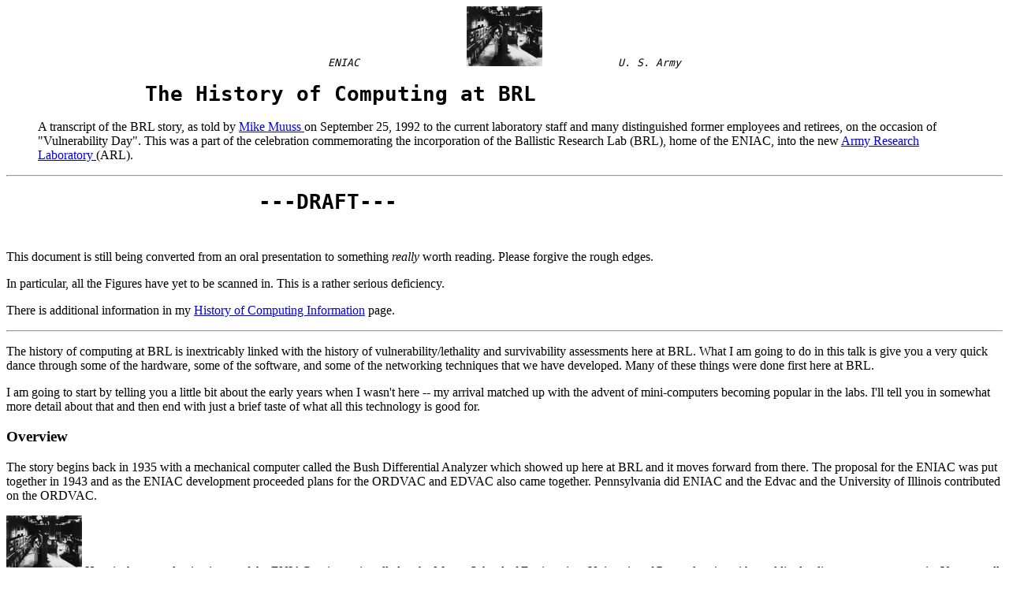

--- FILE ---
content_type: text/html; charset=UTF-8
request_url: https://ftp.arl.army.mil/~mike/comphist/hist.html
body_size: 37325
content:
<html>

<title>The History of Computing at BRL</title>

<center><pre><em>ENIAC</em>                 <img src="http://ftp.arl.army.mil/ftp/historic-computers/small/eniac2.gif">            <em>U. S. Army</em></pre></center>

<pre><h1>           The History of Computing at BRL</h1></pre>

<blockquote>
A transcript of the BRL story,
as told by
<a href="http://ftp.arl.army.mil/~mike/">
Mike Muuss
</a>
on September 25, 1992
to the current laboratory staff and many distinguished former employees
and retirees, on the occasion
of "Vulnerability Day".  This was a part of the celebration
commemorating the incorporation of the Ballistic Research Lab (BRL),
home of the ENIAC, into the new
<a href="http://www.arl.army.mil/">
Army Research Laboratory
</a>
(ARL).
</blockquote>

<hr>

<pre>
<h1>                    ---DRAFT---</h1>
</pre>
This document is still being converted from an oral presentation
to something <em>really</em> worth reading.
Please forgive the rough edges.
<p>
In particular, all the Figures have yet to be scanned in.
This is a rather serious deficiency.
<p>
There is additional information in my
<a href="http://ftp.arl.army.mil/~mike/comphist/">
History of Computing Information</a> page.
<hr>

<p>

The history of computing at BRL is inextricably linked 
with the
history of vulnerability/lethality and survivability assessments here 
at BRL. 
What I am going to do in this talk is give you a very quick dance through 
some of the
hardware, some of the software, and some of the networking techniques 
that
we have developed.
Many of these things were done first here at BRL.

<p>
I
am going to start by
telling you a little bit about the early years when I wasn't 
here -- my
arrival matched up with the advent of mini-computers becoming popular 
in
the labs.  I'll tell you in somewhat more detail about that and then 
end with just a brief
taste of what all this technology is good for.  

<h3>Overview</h3>

<p>

The story begins back in 1935 with a mechanical computer called 
the
Bush Differential Analyzer which showed up here at BRL and it moves 
forward
from there.
The proposal for the ENIAC was put together in 1943 and as the 
ENIAC
development proceeded plans for the ORDVAC and EDVAC also came together. 
Pennsylvania did ENIAC and the Edvac and the
University of
Illinois contributed on the ORDVAC.

<p>
<a href="http://ftp.arl.army.mil/ftp/historic-computers/jpeg/eniac2.jpg">
  <img src="http://ftp.arl.army.mil/ftp/historic-computers/small/eniac2.gif">
  </a>

Here is the now classic picture 
of the ENIAC
as it was installed at the Moore School of Engineering, University 
of
Pennsylvania, with a soldier loading some parameters in.  You can 
tell it is not
at BRL because the ENIAC was in building 328, and we don't have ceilings 
like
that.

<p>
<a href="http://ftp.arl.army.mil/ftp/historic-computers/jpeg/eniac1.jpg">
  <img src="http://ftp.arl.army.mil/ftp/historic-computers/small/eniac1.gif">
  </a>

Here is a photo of the ENIAC located in the upper floor 
of building 328, at Aberdeen Proving Ground.
Even after the newer machines ORDVAC and EDVAC showed up, the
ENIAC kept being upgraded.
In 1953, it got a gigantic 1,000 
words of
memory added to it.  Down here in 1956, ORDVAC got an astonishing 
4,000
words of memory.

<p>
In 1962, when the BRLESC-I went operational 
at BRL, it
was the fastest computer in the world, continuing the tradition started 
by
ENIAC, ORDVAC, and EDVAC.  It lost out to the IBM stretch almost
immediately, but there weren't very many of those.  

<p>

Around 1978, BRL got out of the computer-making business and
went commercial for it's big machines, and
there followed a period of doing things with traditional machines,
commercially made machines.  I will tell you a little bit more about 
what
happened there in the second part of the talk.  

<h3>
 <a href="http://ftp.arl.army.mil/ftp/historic-computers/jpeg/eniac2.jpg">
The ENIAC
  <img src="http://ftp.arl.army.mil/ftp/historic-computers/small/eniac2.gif">
  </a>
</h3>

<p>

The ENIAC was a decimal machine operating internally on base ten only,
using
pulse trends to transmit information around.  So, to send a nine 
from one bank
of circuits to another bank of circuits, the ENIAC would send 
nine pulses down
the wire, all synchronized by a master clock.  This machine sped along 
at a
gargantuan 5,000 operations a second in fixed point only.  It is roughly
comparable to an HP45 calculator that many of you may have had on 
your
desks when you were working here.  Internally, it stored 20 ten-digit 
numbers,
all operating in base ten, and there was no central memory at all.  
When the
machine was originally designed, it was actually a data-flow computer. 
Numbers moved through the machine along the wiring banks from calculation
point to calculation point.  

<p>

It was John Von Neumann who proposed changing that around and storing
the program on two columns of dials in the parameter tables.  In the 
process, this
managed to slow the machine down tremendously -- he had created
the first Von Neumann bottleneck!
I understand he was quite
unpopular over at Launch and Flight Division for making their ballistic
programs go so much slower.  The big advantage to this change
was that it was much
quicker then to program the machine because you just dialed
your program in,
rather than having to get an engineer to wire the program for you.  

<p>
<a href="http://ftp.arl.army.mil/ftp/historic-computers/jpeg/eniac3.jpg">
  <img src="http://ftp.arl.army.mil/ftp/historic-computers/small/eniac3.gif">
  </a>

The ENIAC was a
gargantuan beast made from over 19,000 vacuum tubes.  Here you can see 
some
poor technician of the day trying to figure out which one to replace 
-- a job I
don't envy him at all.  To interface to the IBM card punch equipment took 
15,000
relays because IBM used high current circuits to run all their accounting
machines, and the vacuum tubes could not sink enough current in order 
to please IBM.
<p>
ENIAC used 175 kilowatts of power, and it lasted about 
5.6 hours,
according to the historical reports, between repairs.  This is an 
interesting
thread, there have been periods of time when we have enjoyed very reliable
computers and periods when we didn't.  It is fun to watch the reliability
figures bounce back and forth.  

<h3>
 <a href="http://ftp.arl.army.mil/ftp/historic-computers/jpeg/edvac1.jpg">
The EDVAC
  <img src="http://ftp.arl.army.mil/ftp/historic-computers/small/edvac1.gif">
  </a>
</h3>

<p>

The next machine which showed up here at BRL not long after the ENIAC 
was
the EDVAC.
Because of a change in 
the number coding system,
this machine achieved a tremendous decrease in size,
dropping from 19,000 to 5,000 tubes
Instead of sending decimal around internally as 
pulse
trains, it was built using Binary Coded Decimal (BCD).
This was the first time 
BCD was
ever used inside a computer.
<p>
EDVAC had both fixed and floating point 
which is
another major innovation.  Already for the second computer on the 
planet, we
have floating point hardware in the machine.  I might also add, the 
ENIAC had
hardware divide and hardware square root, which are things 
you still rarely find
built into CPUs today.

<p>
The EDVAC CPU had four registers and a 44-bit 
word, in
keeping with BCD coding system and
the ten decimal digits of significance.
It had mercury 
delay lines
for memory.  According to the history books, there was no problem 
with
vibration from the firing range at the main front, but they had a 
tremendous
problem with thermal stability.
They eventually had to put it into an elaborate oven 
with all sorts
of thermostats and thermal buffers.  They made it work, but 
heat and not
vibration turned out to be the challenge in making this machine go. 
<p>
Interestingly enough, this -- the second machine on the planet -- had
a tape drive
that ran at 75 inches per second.  Many computers we buy today have 
tape
drives that are not even this fast.  It is fun to watch how storage 
technology
goes faster, then slower, then faster again.  EDVAC lasted about eight 
hours
between repairs.  

<h3>
 <a href="http://ftp.arl.army.mil/ftp/historic-computers/jpeg/ordvac1.jpg">
The ORDVAC
  <img src="http://ftp.arl.army.mil/ftp/historic-computers/small/ordvac1.gif">
  </a>
</h3>

<p>

The machine after EDVAC, this time coming from Illinois, was the ORDVAC.  
They
were thoughtful enough to put the name of it on top so I don't get 
the picture
mixed up.  This one here has another main major change in the way 
it was
built.  This one is a pure binary machine using two's complement fixed 
point. 
This machine here, the third machine at BRL and about the fourth or 
fifth
machine around in the world, set the pace for all the computers we 
know
today.  Two's complement binary mathematics is how all the machines 
from
IBM PCs to the Cray-II operate.

<p>
This machine is getting pretty speedy, 
it can do
71,000 additions per second.  A little bit more than 1,000 multiplications 
per
second.  It had three registers and a 15 microsecond core memory.  
This is a prototype, a forerunner of all the machines that are going to 
follow for decades after.

<p>
This was the first computer that had a real compiler on it.  
No longer did you have to write machines codes every time you wanted 
to get
something done. The BRL folks thought up this language called FORAST 
and
built a compiler.  So now the programmers could write much higher 
level
instructions and let the machines do the translation to machine code.  
There
was a time in the early 1950s where BRL employees
were worrying about portable
software.  When almost nobody else even had computers, we had people
here worrying about how to make programs work on different kinds of
computers.
The FORAST language worked both on the BRLESC and on the ORDVAC, and
people ported software back and forth very happily.  This has 
been a theme
that has continued for a long time.  

<p>

In the ORDVAC, the tube counts have gone way down, only 3,000, and 
the
number of transistors is coming up.  By today's microprocessing standards,
this isn't very many parts --
we have half a million or a million transistors on a single integrated 
circuit in a
package only an inch or two long.
Building a computer 
out of
basically 5,000 parts, 5,000 transistor-like parts, is really unthinkable.  
Considering that there were not very many gates inside this machine,
they got a lot of performance out of it!

<h3>
 <a href="http://ftp.arl.army.mil/ftp/historic-computers/jpeg/brlesc1.jpg">
The BRLESC-I
  <img src="http://ftp.arl.army.mil/ftp/historic-computers/small/brlesc1.gif">
  </a>
</h3>

<p>

The next one along was BRLESC-I, and it looked like 
this.  Something to
make any science-fiction buff drool a little bit. This is a marvelous 
display
panel.   You can see what is happening anywhere inside the machine.  
As an
engineer, I really appreciate things like that!

<p>
This system was built 
entirely by
BRL engineers from some standard parts that were developed at the 
National
Bureau of Standards (NBS, now NIST).
Originally it was going to be a joint project 
all the
way, but NBS wound up contributing just the submodules,
and BRL designed and built those into
a real working computer.  This is getting pretty fast, this is a fifth 
of a million
instructions per second now, really getting up there.  It retains 
the pure binary
two's-complement notion, has a reasonable amount of memory, has a 
drum
on it, and, in order to get to speed, the parts count started creeping 
back up a
little bit, but they still managed to get it into a fairly small package 
there.

<h3>
 <a href="http://ftp.arl.army.mil/ftp/historic-computers/jpeg/first_four.jpg">
Four Generations of Circuits
  <img src="http://ftp.arl.army.mil/ftp/historic-computers/small/first_four.gif">
  </a>
</h3>

<p>
Army photographers
took this photo in 1962 to show a comparison between the different
technologies used in the first four computers.
From left to right, these boards are out the ENIAC, 
Edvac,
ORDVAC, and BRLESC-I.  To the best of my understanding, 
these are
roughly comparable circuits.  You can see how technology allowed the
machines to get smaller.  As you make the machines smaller, then you 
can
make them go faster.   

<h2>The Advent of Mini-Computers</h2>

<p>

The next step really came about for mini computers.  Industry was 
going along
the same projection I showed there with parts getting smaller and 
smaller, and
at some point hardware started getting very cheap.  So much so that 
an
average Lab Division or department of a University could manage 
to
afford a little computer of their own.  Something like a PDP-8 or a 
PDP-11/20 or
eventually, for us, a PDP-11/70.
Minicomputers were a lot easier to program than the big machines of the day,
and that meant
there were a lot more people who wanted to use them.  This pushed
computing power more and more out to the masses.  At this point, technology
splits into three main tracks: workstations, mini computers 
or departmental
machines, and super computers.

<p>
Our goal in 1980, which we articulated 
in the
ARRADCOM blueprint for the 1980s, was that everybody should have a 
desk,
a chair, a telephone, a computer terminal (which is all we were looking 
for at
the time), a tenth of a million instructions per second per employee 
(which is 
basically to say a personal BRLESC-1 for everybody here), and 
ten megabytes of disk
storage.  We thought that if we got through this by 1989, if we got 
this to
everybody by 1989, we would be doing very well.  In VLD, we actually 
hit this
goal around 1986. That was mostly thanks to aggressive purchasing 
on the
part of
<a href="http://web.arl.army.mil/bio/deitz.html">
Paul Deitz.
</a>
Here is a picture of kind of where it starts.   
I'll give you a table
and briefly run through some of the developments here.  

<p>

Background: In 1976 we had remote job entry and some teletype ASR33 
type
machines with the yellow paper and the punched paper tape -- many of 
you
probably remember them.  Special purpose mini computers for
laboratory data acquisition, the NOVA, the PDP-8s, we found out in 
some of the
ranges where people had just built a brand new facility and were doing some 
really good
data acquisition.  The super computers of the day were the
BRLESC-II and some of the analog hybrid machines that 
Bill Barkuloo had
salted away in the basement of building 394 and other places.  

<h3>
 <a href="http://ftp.arl.army.mil/ftp/historic-computers/jpeg/pdp11,70.jpg">
The DEC PDP-11/70, our first UNIX machine
  <img src="http://ftp.arl.army.mil/ftp/historic-computers/small/pdp11,70.gif">
  </a>
</h3>

<p>

In 1978, we finally started to see ASCII, cathode tube terminals, 
terminals we
all are familiar with now.  Harry Reed went out and boldly bought 
a PDP-11/70 from Digital Equipment Corporation (DEC),
and that is the machine you see in the background with the black cabinets 
and
the purple and red controls on the front.
<p>
My first visit ever to BRL was in May of 1978, when I was invited
by Dr. Steve Wolff (now of NSFNET fame)
to give a talk about UNIX, and incidentally, write a driver for
an incompatible disk controller that procurement had stuck him with,
and install a working system on the new machine.
<p>
This picture was taken 
in 1980, and
already I was working on applications of interactive graphics.
There is the (then)
XM1 tank
design on the Vector-General "3D" display.
I'm sitting there operating it.
Next to me,
Earl Weaver is consulting a print out of the COMGEOM description representing
that XM1 design.  I might add, the target description is much thicker 
now then it
was back then.  That was all being done on the PDP-11/70 there.  

<h3>
 <a href="http://ftp.arl.army.mil/ftp/historic-computers/jpeg/cyber7600.jpg">
The Cyber 7600
  <img src="http://ftp.arl.army.mil/ftp/historic-computers/small/cyber7600.gif">
  </a>
</h3>

<p>

At the same time as the mini-computers were starting to arrive,
we had the next generation of large machines show up -- our first generation 
of commercial machines.
Our supercomputer of the day was
the Control Data Corporation (CDC)
Cyber 7600, which looked like this.  It had this really 
cool wood
and blue glass look to it which, looks kind of dated these days, but
was really
spectacular back then.  This was a very fast machine.  This system 
here ran in
the 20 to 40 million instruction per second range.  Nearly a hundred 
times
faster than the BRLESC-II.  

<h3>
 <a href="http://ftp.arl.army.mil/ftp/historic-computers/jpeg/vax780.jpg">
The VAX-11/780
  <img src="http://ftp.arl.army.mil/ftp/historic-computers/small/vax780.gif">
  </a>
</h3>

<p>

The next stage in the evolution goes back in the mini-computer 
category. 
This is a VAX 11/780.  These are the machines, 32-bit computers, that 
started
replacing the minis.  These are every bit as capable as the super 
computers we
were using just a few years ago.  This machine here blows BRLESC-II
off the
map.  This is the sort of thing you would find in every division, 
in every
computer room sprinkled around all over the place.  So you see how 
this
technology keeps moving diagonally across this chart.  

<h3>
 <a href="http://ftp.arl.army.mil/ftp/historic-computers/jpeg/hep2.jpg">
The Denelcor HEP
  <img src="http://ftp.arl.army.mil/ftp/historic-computers/small/hep2.gif">
  </a>
</h3>

<p>

The super computer of the day then was the Denelcor HEP which was 
largely
due to the vision of Dr. Eichelberger and this man here,
 <a href="http://ftp.arl.army.mil/ftp/historic-computers/jpeg/hep1.jpg">
Clint Frank.
  <img src="http://ftp.arl.army.mil/ftp/historic-computers/small/hep1.gif">
  </a>
Here, Clint is
holding one of the processor boards from the Denelcor HEP.
This system was a behemoth, and
took up a lot of floor space, yet still to this 
day it is the most
elegantly designed parallel processing system around.
This is the 
machine
that all the text books that teach parallel processing refer to.  
It was built for BRL
to BRL specs by a little firm in Colorado.  
It could deliver 40 MIPS, and had a theoretical peak of almost 40 MFLOPS.
Each of the four Process Execution Modules (PEMs) ran eight
different threads in parallel, context switching between them
on an instruction-by-instruction basis to keep all the pipelines filled.

<h3>
 <a href="http://ftp.arl.army.mil/ftp/historic-computers/jpeg/sun3+3d.jpg">
Workstations:  The Sun-2 and SGI-3030
  <img src="http://ftp.arl.army.mil/ftp/historic-computers/small/sun3+3d.gif">
  </a>
</h3>

<p>

Work stations finally came to life.  The Sun-2 computers 
started showing up,
and that changed what was happening at the desk top quite a bit.  
This is a
picture of my desk in 1985.  This sets the trend for everything that 
has followed. 
It was a Sun-2 workstation here on the left.  This 
was a quarter million
instruction per second black and white workstation and a Silicon 
Graphics
3030 which had real-time, wire-frame rotation. We could do target
descriptions very, very rapidly on them.  This really set the whole 
direction for
VLD.  

<h3>
 <a href="http://ftp.arl.army.mil/ftp/historic-computers/jpeg/gould.jpg">
The Gould 9000
  <img src="http://ftp.arl.army.mil/ftp/historic-computers/small/gould.gif">
  </a>
</h3>

<p>

At the same time, departmental computers got a whole heck of a 
lot faster. 
This is a Gould 9000, it has a dual CPU system delivering ten million
instructions per second; a pretty good fraction of what the Cyber 
7600 was
giving just a few years earlier.
Amusingly enough, this machine was created for BRL;
Chuck Kennedy and I managed to convince Gould management that it would
be very inexpensive to add virtual memory to their speedy Concept 32/87 CPU.

<p>
Between BRL and HEL, we bought 14 
of these
machines at a very low price in the space of about two years.  Really 
goosing
up the amount of compute power available locally in the divisions.  

<h3>
 <a href="http://ftp.arl.army.mil/ftp/historic-computers/jpeg/xmp.jpg">
The Cray XMP
  <img src="http://ftp.arl.army.mil/ftp/historic-computers/small/xmp.gif">
  </a>
</h3>

<p>

In 1986, things go a little further and the Cray XMP shows up.  This 
really blasts
us ahead.  Here you can see Phil Dykstra helping to unpack this box 
on the
very first week the XMP was being installed.  This machine, a super 
computer
of the day, is still running here at BRL today, but its performance 
is no longer
particularly considered in the super computer category.  

<h3>
 <a href="http://ftp.arl.army.mil/ftp/historic-computers/jpeg/cray2.jpg">
The Cray-2
  <img src="http://ftp.arl.army.mil/ftp/historic-computers/small/cray2.gif">
  </a>
</h3>

<p>

A year later, this machine rolled in.  The Cray-2
called "Bob" in honor of Dr. Robert
Eichelberger.  This machine, at the time, was the fastest machine 
on the
planet, again putting BRL back on the forefront.  With an astonishing 
two
gigabytes of main memory, this machine has so much main memory sitting
inside this tank that it takes two full hard disk drives just to take 
a crash dump
when the machine goes down.  The disk drives only hold one gigabyte
(memory was two gigabytes) and these are big quarter million dollar 
disk
drives this thing uses.  It is kind of a strange twist where main 
memory is
getting to be bigger than disk drives in some cases.  

<h3>
 <a href="http://ftp.arl.army.mil/ftp/historic-computers/jpeg/ymp.jpg">
The Cray YMP
  <img src="http://ftp.arl.army.mil/ftp/historic-computers/small/ymp.gif">
  </a>
</h3>

<p>

Just a few years ago the Corps of Engineers finally got a Cray YMP, 
which we
can use over the network.  This is what is looks like, if you were 
to go down
there and visit it.  So, there has been a tremendous amount of evolution 
here.   

<h3>Silicon Graphics "Predators"</h3>

<p>

In the mini computer department, SGI predators (which I don't have 
a picture
of),  are machines that now rival the performance of the Cray XMP48.  They 
cost
about one-quarter million dollars and are turning up all over the 
place.  So you
can see with a time lag of about five years what is over here moves 
over to the
center column and what is over here in the center column moves on 
to the
desk top.  This is a trend that is just going to keep going.  

<h2>The Evolution of Software</h2>

<p>

Now with all this evolution in hardware, what has been happening in 
software? 
We made some very good choices back in 1979 and 1980 which have stood
us in tremendous good stead.  Our first 11/70 ran UNIX and, as part 
of that plan
for the 1980s, we said all the computers at BRL really ought to run 
UNIX if they
can.

<p>
Some advantages from this include portable code, and
portable scientists. When you replace 
the
hardware instead of going through a massive retraining switching from 
the
BRLESC to the Cyber, from Cyber to the UNIX, it now means just changing 
from one
variant of UNIX to the other.  Instead of requiring weeks and weeks 
to
refamiliarize yourself, it is just a matter of a few hours learning 
this little nit, that
little nit, some new performance options.  Also, as software developers, 
you
save a lot of time porting software.  Most of our software has run 
across five
generations of hardware now with little or no changes.  Considering 
some of
our big packages are huge, million-line and above type, software packages
developed locally, the portable application software is not to be 
sneezed at. 

<p>
This gave us the ubiquitous standardized environment for doing everything;
for doing scientific calculations, for doing document processing, 
for doing
E-mail communicating with the outside world.  All happening 
in this one
platform.  I note, sadly, that a lot of Army facilities, even some 
parts of ARL,
don't even have working e-mail yet.  So we managed to knock all this 
off in the
early 1980s and not struggle a lot on the simple things.

<p>
There have 
been a few
things that have changed in UNIX over the years and I won't bore you 
with all
the computer science details other than to note that now it is available 
in
almost everything all the way from the MAC-II and the PC up to the 
Cray-II. 
UNIX grew to embody network services adding network file systems, 
remote
procedure calls, distributed compilations and all that graphically 
user
interfaces with bit maps especially using MIT's X-window system, 
parallel
processing, virtual memory.  The ANSI version of the C programming
language was done in large
measure by Doug Gwyn here at BRL. He gets a tremendous amount of credit
for helping to take the C programming language which UNIX is based on 
and
turning it into a standardized computing language, which is used now 
the
world over.  

<h2>The Evolution of Networks</h2>

<p>

To make these machines all talk together, we needed to invent some
networks.  Originally, computing was easy.  There were one or two 
computers
and you went to them and did your work there.  But when we started 
having
first a dozen and then hundreds of machines around here, computers 
became
much more distributed, and it was not always easy to get your data 
from the
computer on which the data were stored  to the one you wanted to use 
to
compute these data on.  To solve that problem, we needed to build 
networks. 

<h3>The ARPANET</h3>

BRL was one of the first nodes on the ARPANET back in the time
of the earliest experiments.
1974 is the year I think all that equipment was installed; it was 
a long, long time
ago.  That really carried us through more than ten years before there 
was a
change in that technology.  In local area nets, 16 megabits, ten megabits, 
and
then 50 megabits communication links between them and then nothing 
really
since 1985.  Local area networking technology matured fast.  

<p>

It was the campus area net hooking together the buildings and the 
laboratory
that really took the most work.  We did some really interesting experiments
here in 1980 duplicating what the ARPANET had done using 56 kilobit
communication lines and that served us very well all the way up to 
1985 when
we finally got fiber optics in the ground - a task that took three 
years from start
to finish.

<p>
 <a href="http://ftp.arl.army.mil/ftp/historic-computers/jpeg/fiber.jpg">
  <img src="http://ftp.arl.army.mil/ftp/historic-computers/small/fiber.gif">
  </a>
Here is the main hub of the Building 328 fiber optics patchbay.  
The photograph is from 1985, it's actually jammed full now.  Each 
of these colored
ribbons here is a thin piece of glass fiber optic carrying, in some 
cases, as
much as 100 megabits of data on it.  You can see this is a lot like 
the plug
boards of old.  You can plug these ultra high bandwidth  fiber optics 
into these
little bi-conic sockets, screw them down, and make a super high bandwidth
connection from building to building.  That spurred the growth 
of first ten,
then 80, and now 100 megabits per second communication links between 
the
buildings.

<p>
I also want to note that there was a matching effort replicating
all of this network connectivity
at the SECRET level.
That work started around 1985 and has carried 
forward as well.
So that now in VLD we have secret level communication between
buildings 394, 328, and some of the other parts of BRL compound here, 
with direct connectivity across
the wide-area DISNET to many other secret facilities inside the DoD.  

<h3>
Historic Events in Networking
</h3>

<p>

These are some historic events in networking.  I don't want to bore 
you with all
these, except to note that in history books remote computing was first 
done
around 1965 or so.  BRL did it first in 1953 using the then extensive 
teletype
network of Western Union.  The ORDVAC computer had the option of reading
and writing its output on paper tapes.  What people would do is they 
would
send a telex to BRL with the program on paper tape.  The people at 
University
of Illinois, National Bureau of Standards, and other institutions 
would Western
Union in one of these paper tapes, the operator at the ORDVAC would 
tear it
off, stick it in the machine, and it would calculate for while, they 
would tear the
paper off the output punch, send it back to Western Union, and zip 
it across the
country - in 1953, network computing.

<p>
We spent a lot of time in the 
early
1980s working on electronic mail and the TCP/IP protocols.  It was 
very
gratifying in 1984, all this home brew stuff that we had been fussing 
around
with DARPA became military standard.  All the work that we did here 
wound up
embodied in Military Standard 1777 and 1778.  This is now the foundation 
for
the communications throughout the world.  All the universities everywhere 
run
these communications protocols, and we had a big hand in building 
that.  First
super computer on the internet, first classified campus nets are some 
other
firsts that happened here at BRL.

<h2>Applications</h2>

But what is it all for?  We are 
really the
Vulnerability Division we are not Computing Division.  VL calculations,
experimental data reduction, geometric modeling, weapons system analysis,
these are really our bread and butter.  Over here you see a glass 
rendering of
the Bradley.  I went and looked back in the history books a little 
bit to find out
what was the first use of computers for VL calculations and 
found that in 1952
the EDVAC was being used for lethal area calculations for both mine 
problems
and for missile problems, and, in a trend that repeats to this very 
day, by 1953
45% of the ORDVAC was being consumed for vulnerability calculations.  
We
basically mushroomed into the machine and took over.  

<h3>Solid Modeling and BRL-CAD&#174;</h3>

<p>

In the software department, BRL invented a whole technology - solid
modeling.  Dave Rigotti, I think, gets the credit for starting this 
one in 1958, the
year I was born.
He was thinking about nuclear 
problems and stimulated the
research that wound up in MAGIC in the SAM-C codes being built about 
the
year 1967.
(Editor's comment:  While a good deal of inspiration came from the
nuclear people, there was also heavy involvement of more conventional
ballisticians such as Hoyt and Peterson.)

That was the foundation of everything BRL and then 
AMSAA
went off to do looking both at computerized conventional vulnerability 
and
computerized nuclear vulnerability.

<p>
The second generation of software 
was
GIFT geometric information from targets and then around 1985 we began 
a
transition to what we now calling
<a href="http://web.arl.army.mil/software/brlcad/">
BRL-CAD&#174;
</a>
which is a UNIX based C
implementation of this same solid modeling technology.  Most of you 
probably
know BRL-CAD&#174; best for  MGED its geometry editor program.  But it is 
also
LIBRT, the library for ray tracing geometry, and this is a nice object 
oriented
separation of the geometry part which us computer scientists types 
worry
about and the applications part which more physics oriented people 
might
concern themselves with.  This allows advances in each of those to 
be
decoupled so that as the geometry stuff gets better the applications
automatically benefit, as the applications gets smarter they do not 
necessarily
impact what has to be provided to them on the geometry side.

<p>
There 
is a
whole family of codes; RT and LGT, for making nice shaded pictures like
<a href="http://web.arl.army.mil/divisions/bvld/bradley.gif">
this one
</a>
over here;
SQuASH, which you are going to hear about more later 
on;
stochastic high res modeling; SPRAE, you are going to hear about a 
fantastic
piece of work done with the Command Post using this; and MUVES, our 
brand
new modular environment for doing all new vulnerability codes in.  

<p>
In addition
to all this, there are 174 other tools and 14 software libraries which 
comprise
this product called BRL-CAD&#174;.  It is supported on ten different kinds 
of
hardware and in use by more than 800 institutions world wide which 
makes it, I
think, one of our premier technology transfer examples as well.  This 
is all stuff
that was done first here at BRL.  So to show you just a hint of the 
complexity of
all this each of the ovals here is a library, each of the double boxes 
is a file
format, each of the single boxes is an analysis program.  I don't 
expect you to
understand all this but to merely use this as a big picture 
road map of some of
the complexity involved in doing all of this CAD work.  A  tremendous 
amount
of software and a significant amount of design went into that, and 
a lot of that
research continues on to this day with new techniques being added 
like
n-manifold geometry and a lot of sophisticated visualization techniques. 

<h3> So where do we stand in 1992? </h3>

<p>
We have ubiquitous unix based
computing and printing, we have had it for a long time.  I might point 
out that
these slides here are all done on a UNIX based printer.  This is really 
nice being
able to just say "print me up an ENIAC" and you get this marvelous 
viewgraph
of an ENIAC.
Lee Butler
over here gets the credit for acquiring the 
scanning
and printing hardware that made this talk possible.  

<p>

We have a workstation and a PC for every employee -- more than ten 
MIPS of
CPU power for every employee in VLD.  Now I don't say that its evenly
distributed, some have a little more, some have a little less.  But 
if you tally it all
up, there is a tremendous amount of power here.  More than 150 computer
systems, Chuck Kennedy might have an even better number, you almost 
have
to track this daily as the trucks keep rolling in with more and more 
computers. 
More than 100 gigabytes of on-line storage.  This isn't tapes, this 
isn't stuff
found in a closet.  This is 100 gigabytes of storage that is running 
right now that
anybody could get access to at 1 or 3 megabytes per second, zoom that 
data
in, and process it.  Even taking out target libraries and system 
overhead
and all of that, that is more than 100 megabytes per employee -- an order 
of magnitude higher than the goal we had set for 1989.  

<p>

We have separate unclassified and SECRET level networks and while 
the secret
level network does not get everywhere yet (in particular it is not 
on every desk
top) it will be in another couple of years and that is going to really 
revolutionize
the way things are done.  

<p>

Distributed computing: The file server and compute server that I 
use now
today has the same performance as the Cray XMP.
Well, it has a 5 year technology advantage, so
that is not as surprising as I made it sound.
But it really boggles my mind to think that 
the computer that
we struggled so hard to buy from 1980 to 1985, the Cray,
you can now go out and duplicate for
one-quarter million dollars!

<p>
Sophisticated color scanning, printing,
computer generated video tapes (which I do not have time in 
this talk to show
you) -- all this we have now at VLD and use it to great advantage.  

<p>

A good news chart is shown in Figure 36.
Our computing capacity in 1983 was
one
VAX-11/780 equivalent
and was 3,155 times that capacity  by 1989.
The numbers
just keep going up from there.  I'll try to show you how price and 
performance
change with time, time is not an axis on here, we have price versus
performance and log-log plot you can see super computers lie over 
in here,
the departmental machines lie in the middle, and the workstations 
tend to lie
over here.  The dots just keep drifting off.  In terms of ray-tracing 
performance,
which is what most of our vulnerability calculations require, here 
is a plot of
relative performance on that problem of the different kinds of machines.  
You
can see right here the Cray XMP and the Silicon Graphics predator.  
For this
particular test, the XMP has very slight edge.  But these predators 
are just
riddled throughout the place.
They are located all over now.  
So that everyone has access to their "own" XMP-class machine.
And that is how it should be.

<h2>Acknowledgements</h2>

<p>

I would like to acknowledge a bunch of people for helping me collect the 
facts I
used to prepare this talk.

Harold Breaux,
Chuck Kennedy, 
Lee Butler,
Phil Dykstra,
Bob Reschly,
and
Bert Meyer
all contributed 
background
material that I synthesized together to give you this.  Because especially 
for the
first part, I was not around.

<p>
That is the end of 
my presentation. 
I would actually like to keep going for 
another hour or
more, but you are probably going to throw me out.
I am afraid there is no time for questions.

<hr>
<a href="http://ftp.arl.army.mil/~mike/"> Mike Muuss </a>
<br>

<p>
I welcome comments, suggestions, and additional information --
especially URLs or written references to other historic computers.
Please feel free to send me E-mail, or FAX me at USA 410-278-5058.

<p>
Images of all of the computers mentioned in this talk are available in
RGB, GIF, and JPEG format from <a href="http://ftp.arl.army.mil">https://ftp.arl.army.mil</a>
as are photo credits and
<a href="http://ftp.arl.army.mil/ftp/historic-computers/README">
photo captions </a>.

<p>
<a href="http://ftp.arl.army.mil/~mike/comphist/"> UP </a> |
<a href="http://ftp.arl.army.mil/ftp/historic-computers/README"> PREV  </a> |
<a href="http://ftp.arl.army.mil/~mike/comphist/61ordnance/"> NEXT </a>
